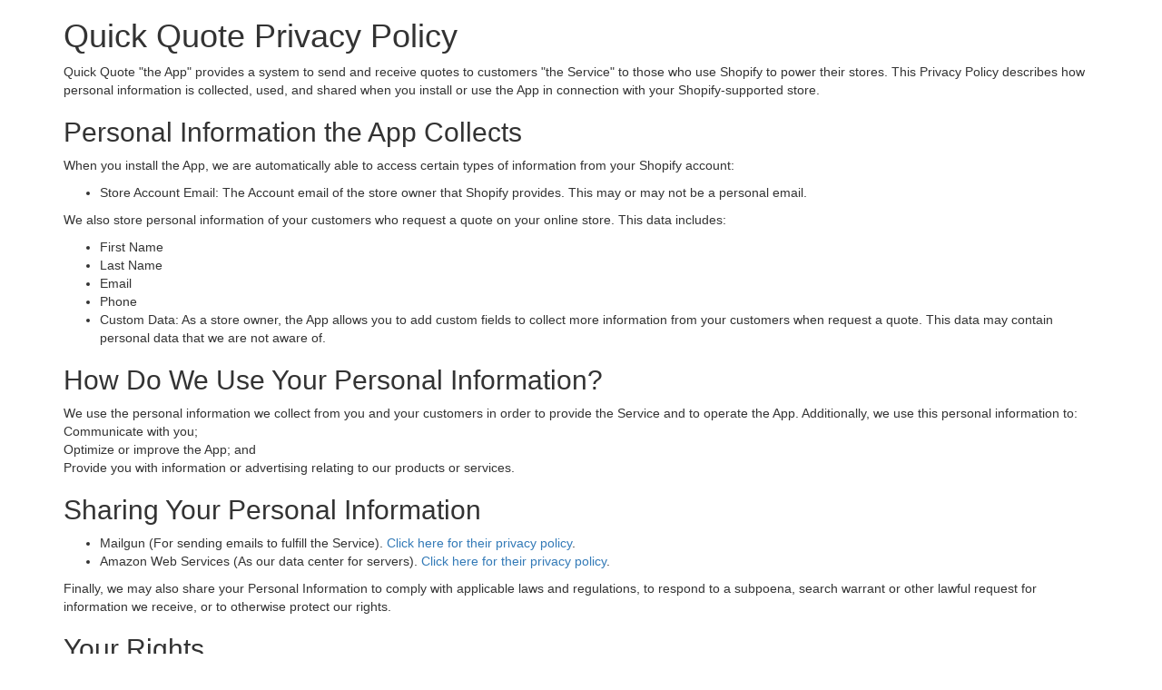

--- FILE ---
content_type: text/html
request_url: https://w3apps.co/QuickQuotePrivacyPolicy.html
body_size: 1812
content:
<!DOCTYPE html>
<html lang="en">
	<head>
		<meta charset="utf-8">
		<title>Quick Quote Privacy Policy</title>
		<link rel="stylesheet" href="https://maxcdn.bootstrapcdn.com/bootstrap/3.3.7/css/bootstrap.min.css" integrity="sha384-BVYiiSIFeK1dGmJRAkycuHAHRg32OmUcww7on3RYdg4Va+PmSTsz/K68vbdEjh4u" crossorigin="anonymous">
	</head>
	<body>
	
	<div class="container">
	
			<h1>Quick Quote Privacy Policy</h1>

			<p>Quick Quote "the App" provides a system to send and receive quotes to customers "the Service" to those who use Shopify to power their stores. This Privacy Policy describes how personal information is collected, used, and shared when you install or use the App in connection with your Shopify-supported store.</p>

			<h2>Personal Information the App Collects</h2>

			<p>When you install the App, we are automatically able to access certain types of information from your Shopify account:</p>

			<ul>
				<li>Store Account Email: The Account email of the store owner that Shopify provides. This may or may not be a personal email.</li>
			</ul>
			
			<p>We also store personal information of your customers who request a quote on your online store. This data includes:</p>
			
			<ul>
				<li>First Name</li>
				<li>Last Name</li>
				<li>Email</li>
				<li>Phone</li>
				<li>Custom Data: As a store owner, the App allows you to add custom fields to collect more information from your customers when request a quote. This data may contain personal data that we are not aware of.</li>
			</ul>
			

			<h2>How Do We Use Your Personal Information?</h2>

			<p>
			We use the personal information we collect from you and your customers in order to provide the Service and to operate the App. Additionally, we use this personal information to:<br/>
			Communicate with you;<br/>
			Optimize or improve the App; and<br/>
			Provide you with information or advertising relating to our products or services.<br/>
			</p>

			<h2>Sharing Your Personal Information</h2>

			<p>
				<ul>
					<li>Mailgun (For sending emails to fulfill the Service). <a target="_blank" href="https://www.mailgun.com/privacy-policy">Click here for their privacy policy</a>.</li>
					<li>Amazon Web Services (As our data center for servers). <a target="_blank" href="https://aws.amazon.com/privacy/">Click here for their privacy policy</a>.</li>
				</ul>
			</p>

			<p>Finally, we may also share your Personal Information to comply with applicable laws and regulations, to respond to a subpoena, search warrant or other lawful request for information we receive, or to otherwise protect our rights.</p>

			<h2>Your Rights</h2>
			
			<p>
			
			If you are a European resident, you have the right to access personal information we hold about you and to ask that your personal information be corrected, updated, or deleted. If you would like to exercise this right, please contact us by e-mail at <a href="mailto:support@w3trends.com">support@w3trends.com</a>.</p>

			<p>Additionally, if you are a European resident we note that we are processing your information in order to fulfill contracts we might have with you (for example if you make an order through the Site), or otherwise to pursue our legitimate business interests listed above.  Additionally, please note that your information will be transferred outside of Europe, including to Canada and the United States.</p>

			<h2>Data Retention</h2>

			<p>For purposes of maintaining an effective backup system, all data is stored in backup formats for 60 days from the date the backup was created.</p>

			<h2>Changes</h2>
			
			<p>We may update this privacy policy from time to time in order to reflect, for example, changes to our practices or for other operational, legal or regulatory reasons.</p>

			<h2>Contact Us</h2>
			
			<p>For more information about our privacy practices, if you have questions, or if you would like to make a complaint, please contact us by e-mail at <a href="mailto:support@w3trends.com">support@w3trends.com</a> or by mail using the details provided below:</p>

			<h4>
			W3trends<br/>
			8904 Fairbanks N. Houston, #220<br/>
			Houston, TX 77064
			</h4>

		</div>
		
	</body>
</html>